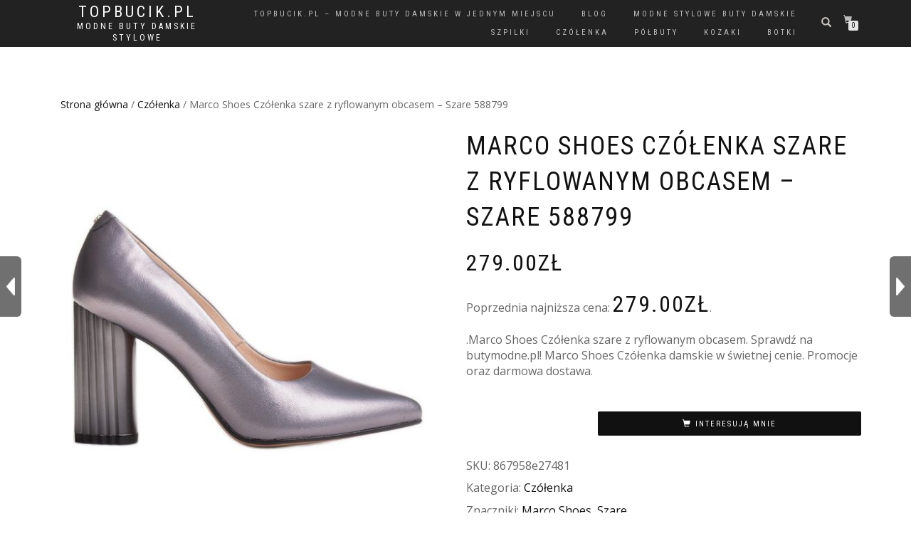

--- FILE ---
content_type: text/html; charset=UTF-8
request_url: https://topbucik.pl/buty/marco-shoes-czolenka-szare-z-ryflowanym-obcasem-szare-588799/
body_size: 12875
content:
<!DOCTYPE html>
<html lang="pl-PL" itemscope="itemscope" itemtype="http://schema.org/WebPage">
<head>
<meta charset="UTF-8">
<meta name="viewport" content="width=device-width, initial-scale=1, maximum-scale=1">
<link rel="profile" href="https://gmpg.org/xfn/11">
<link rel="pingback" href="https://topbucik.pl/xmlrpc.php">

<meta name='robots' content='index, follow, max-image-preview:large, max-snippet:-1, max-video-preview:-1' />
	<style>img:is([sizes="auto" i], [sizes^="auto," i]) { contain-intrinsic-size: 3000px 1500px }</style>
	
	<!-- This site is optimized with the Yoast SEO plugin v26.1.1 - https://yoast.com/wordpress/plugins/seo/ -->
	<title>Marco Shoes Czółenka szare z ryflowanym obcasem</title>
	<meta name="description" content="Modne czółenka Marco Shoes. .Marco Shoes Czółenka szare z ryflowanym obcasem. Sprawdź na butymodne.pl! Marco Shoes Czółenka damskie w świetnej cenie. Promocje oraz darmowa dostawa." />
	<link rel="canonical" href="https://topbucik.pl/buty/marco-shoes-czolenka-szare-z-ryflowanym-obcasem-szare-588799/" />
	<meta property="og:locale" content="pl_PL" />
	<meta property="og:type" content="article" />
	<meta property="og:title" content="Marco Shoes Czółenka szare z ryflowanym obcasem" />
	<meta property="og:description" content="Modne czółenka Marco Shoes. .Marco Shoes Czółenka szare z ryflowanym obcasem. Sprawdź na butymodne.pl! Marco Shoes Czółenka damskie w świetnej cenie. Promocje oraz darmowa dostawa." />
	<meta property="og:url" content="https://topbucik.pl/buty/marco-shoes-czolenka-szare-z-ryflowanym-obcasem-szare-588799/" />
	<meta property="og:site_name" content="TopBucik.pl" />
	<meta property="article:modified_time" content="2022-03-16T07:15:06+00:00" />
	<meta property="og:image" content="https://topbucik.pl/wp-content/uploads/2022/03/Marco-Shoes-Czolenka-szare-z-ryflowanym-obcasem-2.jpeg" />
	<meta property="og:image:width" content="1169" />
	<meta property="og:image:height" content="1169" />
	<meta property="og:image:type" content="image/jpeg" />
	<meta name="twitter:card" content="summary_large_image" />
	<meta name="twitter:label1" content="Szacowany czas czytania" />
	<meta name="twitter:data1" content="1 minuta" />
	<script type="application/ld+json" class="yoast-schema-graph">{"@context":"https://schema.org","@graph":[{"@type":"WebPage","@id":"https://topbucik.pl/buty/marco-shoes-czolenka-szare-z-ryflowanym-obcasem-szare-588799/","url":"https://topbucik.pl/buty/marco-shoes-czolenka-szare-z-ryflowanym-obcasem-szare-588799/","name":"Marco Shoes Czółenka szare z ryflowanym obcasem","isPartOf":{"@id":"https://topbucik.pl/#website"},"primaryImageOfPage":{"@id":"https://topbucik.pl/buty/marco-shoes-czolenka-szare-z-ryflowanym-obcasem-szare-588799/#primaryimage"},"image":{"@id":"https://topbucik.pl/buty/marco-shoes-czolenka-szare-z-ryflowanym-obcasem-szare-588799/#primaryimage"},"thumbnailUrl":"https://topbucik.pl/wp-content/uploads/2022/03/Marco-Shoes-Czolenka-szare-z-ryflowanym-obcasem-2.jpeg","datePublished":"2022-03-16T07:15:00+00:00","dateModified":"2022-03-16T07:15:06+00:00","description":"Modne czółenka Marco Shoes. .Marco Shoes Czółenka szare z ryflowanym obcasem. Sprawdź na butymodne.pl! Marco Shoes Czółenka damskie w świetnej cenie. Promocje oraz darmowa dostawa.","breadcrumb":{"@id":"https://topbucik.pl/buty/marco-shoes-czolenka-szare-z-ryflowanym-obcasem-szare-588799/#breadcrumb"},"inLanguage":"pl-PL","potentialAction":[{"@type":"ReadAction","target":["https://topbucik.pl/buty/marco-shoes-czolenka-szare-z-ryflowanym-obcasem-szare-588799/"]}]},{"@type":"ImageObject","inLanguage":"pl-PL","@id":"https://topbucik.pl/buty/marco-shoes-czolenka-szare-z-ryflowanym-obcasem-szare-588799/#primaryimage","url":"https://topbucik.pl/wp-content/uploads/2022/03/Marco-Shoes-Czolenka-szare-z-ryflowanym-obcasem-2.jpeg","contentUrl":"https://topbucik.pl/wp-content/uploads/2022/03/Marco-Shoes-Czolenka-szare-z-ryflowanym-obcasem-2.jpeg","width":1169,"height":1169,"caption":"Marco Shoes Czółenka szare z ryflowanym obcasem kolor Szare."},{"@type":"BreadcrumbList","@id":"https://topbucik.pl/buty/marco-shoes-czolenka-szare-z-ryflowanym-obcasem-szare-588799/#breadcrumb","itemListElement":[{"@type":"ListItem","position":1,"name":"Strona główna","item":"https://topbucik.pl/"},{"@type":"ListItem","position":2,"name":"TopBucik.pl &#8211; modne buty damskie w jednym miejscu","item":"https://topbucik.pl/sklep/"},{"@type":"ListItem","position":3,"name":"Marco Shoes Czółenka szare z ryflowanym obcasem &#8211; Szare 588799"}]},{"@type":"WebSite","@id":"https://topbucik.pl/#website","url":"https://topbucik.pl/","name":"TopBucik.pl","description":"modne buty damskie stylowe","potentialAction":[{"@type":"SearchAction","target":{"@type":"EntryPoint","urlTemplate":"https://topbucik.pl/?s={search_term_string}"},"query-input":{"@type":"PropertyValueSpecification","valueRequired":true,"valueName":"search_term_string"}}],"inLanguage":"pl-PL"}]}</script>
	<!-- / Yoast SEO plugin. -->


<link rel="alternate" type="application/rss+xml" title="TopBucik.pl &raquo; Kanał z wpisami" href="https://topbucik.pl/feed/" />
<link rel="alternate" type="application/rss+xml" title="TopBucik.pl &raquo; Kanał z komentarzami" href="https://topbucik.pl/comments/feed/" />
<link rel="alternate" type="application/rss+xml" title="TopBucik.pl &raquo; Marco Shoes Czółenka szare z ryflowanym obcasem &#8211; Szare 588799 Kanał z komentarzami" href="https://topbucik.pl/buty/marco-shoes-czolenka-szare-z-ryflowanym-obcasem-szare-588799/feed/" />
<script type="text/javascript">
/* <![CDATA[ */
window._wpemojiSettings = {"baseUrl":"https:\/\/s.w.org\/images\/core\/emoji\/16.0.1\/72x72\/","ext":".png","svgUrl":"https:\/\/s.w.org\/images\/core\/emoji\/16.0.1\/svg\/","svgExt":".svg","source":{"concatemoji":"https:\/\/topbucik.pl\/wp-includes\/js\/wp-emoji-release.min.js?ver=6.8.3"}};
/*! This file is auto-generated */
!function(s,n){var o,i,e;function c(e){try{var t={supportTests:e,timestamp:(new Date).valueOf()};sessionStorage.setItem(o,JSON.stringify(t))}catch(e){}}function p(e,t,n){e.clearRect(0,0,e.canvas.width,e.canvas.height),e.fillText(t,0,0);var t=new Uint32Array(e.getImageData(0,0,e.canvas.width,e.canvas.height).data),a=(e.clearRect(0,0,e.canvas.width,e.canvas.height),e.fillText(n,0,0),new Uint32Array(e.getImageData(0,0,e.canvas.width,e.canvas.height).data));return t.every(function(e,t){return e===a[t]})}function u(e,t){e.clearRect(0,0,e.canvas.width,e.canvas.height),e.fillText(t,0,0);for(var n=e.getImageData(16,16,1,1),a=0;a<n.data.length;a++)if(0!==n.data[a])return!1;return!0}function f(e,t,n,a){switch(t){case"flag":return n(e,"\ud83c\udff3\ufe0f\u200d\u26a7\ufe0f","\ud83c\udff3\ufe0f\u200b\u26a7\ufe0f")?!1:!n(e,"\ud83c\udde8\ud83c\uddf6","\ud83c\udde8\u200b\ud83c\uddf6")&&!n(e,"\ud83c\udff4\udb40\udc67\udb40\udc62\udb40\udc65\udb40\udc6e\udb40\udc67\udb40\udc7f","\ud83c\udff4\u200b\udb40\udc67\u200b\udb40\udc62\u200b\udb40\udc65\u200b\udb40\udc6e\u200b\udb40\udc67\u200b\udb40\udc7f");case"emoji":return!a(e,"\ud83e\udedf")}return!1}function g(e,t,n,a){var r="undefined"!=typeof WorkerGlobalScope&&self instanceof WorkerGlobalScope?new OffscreenCanvas(300,150):s.createElement("canvas"),o=r.getContext("2d",{willReadFrequently:!0}),i=(o.textBaseline="top",o.font="600 32px Arial",{});return e.forEach(function(e){i[e]=t(o,e,n,a)}),i}function t(e){var t=s.createElement("script");t.src=e,t.defer=!0,s.head.appendChild(t)}"undefined"!=typeof Promise&&(o="wpEmojiSettingsSupports",i=["flag","emoji"],n.supports={everything:!0,everythingExceptFlag:!0},e=new Promise(function(e){s.addEventListener("DOMContentLoaded",e,{once:!0})}),new Promise(function(t){var n=function(){try{var e=JSON.parse(sessionStorage.getItem(o));if("object"==typeof e&&"number"==typeof e.timestamp&&(new Date).valueOf()<e.timestamp+604800&&"object"==typeof e.supportTests)return e.supportTests}catch(e){}return null}();if(!n){if("undefined"!=typeof Worker&&"undefined"!=typeof OffscreenCanvas&&"undefined"!=typeof URL&&URL.createObjectURL&&"undefined"!=typeof Blob)try{var e="postMessage("+g.toString()+"("+[JSON.stringify(i),f.toString(),p.toString(),u.toString()].join(",")+"));",a=new Blob([e],{type:"text/javascript"}),r=new Worker(URL.createObjectURL(a),{name:"wpTestEmojiSupports"});return void(r.onmessage=function(e){c(n=e.data),r.terminate(),t(n)})}catch(e){}c(n=g(i,f,p,u))}t(n)}).then(function(e){for(var t in e)n.supports[t]=e[t],n.supports.everything=n.supports.everything&&n.supports[t],"flag"!==t&&(n.supports.everythingExceptFlag=n.supports.everythingExceptFlag&&n.supports[t]);n.supports.everythingExceptFlag=n.supports.everythingExceptFlag&&!n.supports.flag,n.DOMReady=!1,n.readyCallback=function(){n.DOMReady=!0}}).then(function(){return e}).then(function(){var e;n.supports.everything||(n.readyCallback(),(e=n.source||{}).concatemoji?t(e.concatemoji):e.wpemoji&&e.twemoji&&(t(e.twemoji),t(e.wpemoji)))}))}((window,document),window._wpemojiSettings);
/* ]]> */
</script>
<style id='wp-emoji-styles-inline-css' type='text/css'>

	img.wp-smiley, img.emoji {
		display: inline !important;
		border: none !important;
		box-shadow: none !important;
		height: 1em !important;
		width: 1em !important;
		margin: 0 0.07em !important;
		vertical-align: -0.1em !important;
		background: none !important;
		padding: 0 !important;
	}
</style>
<link rel='stylesheet' id='wp-block-library-css' href='https://topbucik.pl/wp-includes/css/dist/block-library/style.min.css?ver=6.8.3' type='text/css' media='all' />
<style id='classic-theme-styles-inline-css' type='text/css'>
/*! This file is auto-generated */
.wp-block-button__link{color:#fff;background-color:#32373c;border-radius:9999px;box-shadow:none;text-decoration:none;padding:calc(.667em + 2px) calc(1.333em + 2px);font-size:1.125em}.wp-block-file__button{background:#32373c;color:#fff;text-decoration:none}
</style>
<style id='global-styles-inline-css' type='text/css'>
:root{--wp--preset--aspect-ratio--square: 1;--wp--preset--aspect-ratio--4-3: 4/3;--wp--preset--aspect-ratio--3-4: 3/4;--wp--preset--aspect-ratio--3-2: 3/2;--wp--preset--aspect-ratio--2-3: 2/3;--wp--preset--aspect-ratio--16-9: 16/9;--wp--preset--aspect-ratio--9-16: 9/16;--wp--preset--color--black: #000000;--wp--preset--color--cyan-bluish-gray: #abb8c3;--wp--preset--color--white: #ffffff;--wp--preset--color--pale-pink: #f78da7;--wp--preset--color--vivid-red: #cf2e2e;--wp--preset--color--luminous-vivid-orange: #ff6900;--wp--preset--color--luminous-vivid-amber: #fcb900;--wp--preset--color--light-green-cyan: #7bdcb5;--wp--preset--color--vivid-green-cyan: #00d084;--wp--preset--color--pale-cyan-blue: #8ed1fc;--wp--preset--color--vivid-cyan-blue: #0693e3;--wp--preset--color--vivid-purple: #9b51e0;--wp--preset--gradient--vivid-cyan-blue-to-vivid-purple: linear-gradient(135deg,rgba(6,147,227,1) 0%,rgb(155,81,224) 100%);--wp--preset--gradient--light-green-cyan-to-vivid-green-cyan: linear-gradient(135deg,rgb(122,220,180) 0%,rgb(0,208,130) 100%);--wp--preset--gradient--luminous-vivid-amber-to-luminous-vivid-orange: linear-gradient(135deg,rgba(252,185,0,1) 0%,rgba(255,105,0,1) 100%);--wp--preset--gradient--luminous-vivid-orange-to-vivid-red: linear-gradient(135deg,rgba(255,105,0,1) 0%,rgb(207,46,46) 100%);--wp--preset--gradient--very-light-gray-to-cyan-bluish-gray: linear-gradient(135deg,rgb(238,238,238) 0%,rgb(169,184,195) 100%);--wp--preset--gradient--cool-to-warm-spectrum: linear-gradient(135deg,rgb(74,234,220) 0%,rgb(151,120,209) 20%,rgb(207,42,186) 40%,rgb(238,44,130) 60%,rgb(251,105,98) 80%,rgb(254,248,76) 100%);--wp--preset--gradient--blush-light-purple: linear-gradient(135deg,rgb(255,206,236) 0%,rgb(152,150,240) 100%);--wp--preset--gradient--blush-bordeaux: linear-gradient(135deg,rgb(254,205,165) 0%,rgb(254,45,45) 50%,rgb(107,0,62) 100%);--wp--preset--gradient--luminous-dusk: linear-gradient(135deg,rgb(255,203,112) 0%,rgb(199,81,192) 50%,rgb(65,88,208) 100%);--wp--preset--gradient--pale-ocean: linear-gradient(135deg,rgb(255,245,203) 0%,rgb(182,227,212) 50%,rgb(51,167,181) 100%);--wp--preset--gradient--electric-grass: linear-gradient(135deg,rgb(202,248,128) 0%,rgb(113,206,126) 100%);--wp--preset--gradient--midnight: linear-gradient(135deg,rgb(2,3,129) 0%,rgb(40,116,252) 100%);--wp--preset--font-size--small: 13px;--wp--preset--font-size--medium: 20px;--wp--preset--font-size--large: 36px;--wp--preset--font-size--x-large: 42px;--wp--preset--spacing--20: 0.44rem;--wp--preset--spacing--30: 0.67rem;--wp--preset--spacing--40: 1rem;--wp--preset--spacing--50: 1.5rem;--wp--preset--spacing--60: 2.25rem;--wp--preset--spacing--70: 3.38rem;--wp--preset--spacing--80: 5.06rem;--wp--preset--shadow--natural: 6px 6px 9px rgba(0, 0, 0, 0.2);--wp--preset--shadow--deep: 12px 12px 50px rgba(0, 0, 0, 0.4);--wp--preset--shadow--sharp: 6px 6px 0px rgba(0, 0, 0, 0.2);--wp--preset--shadow--outlined: 6px 6px 0px -3px rgba(255, 255, 255, 1), 6px 6px rgba(0, 0, 0, 1);--wp--preset--shadow--crisp: 6px 6px 0px rgba(0, 0, 0, 1);}:where(.is-layout-flex){gap: 0.5em;}:where(.is-layout-grid){gap: 0.5em;}body .is-layout-flex{display: flex;}.is-layout-flex{flex-wrap: wrap;align-items: center;}.is-layout-flex > :is(*, div){margin: 0;}body .is-layout-grid{display: grid;}.is-layout-grid > :is(*, div){margin: 0;}:where(.wp-block-columns.is-layout-flex){gap: 2em;}:where(.wp-block-columns.is-layout-grid){gap: 2em;}:where(.wp-block-post-template.is-layout-flex){gap: 1.25em;}:where(.wp-block-post-template.is-layout-grid){gap: 1.25em;}.has-black-color{color: var(--wp--preset--color--black) !important;}.has-cyan-bluish-gray-color{color: var(--wp--preset--color--cyan-bluish-gray) !important;}.has-white-color{color: var(--wp--preset--color--white) !important;}.has-pale-pink-color{color: var(--wp--preset--color--pale-pink) !important;}.has-vivid-red-color{color: var(--wp--preset--color--vivid-red) !important;}.has-luminous-vivid-orange-color{color: var(--wp--preset--color--luminous-vivid-orange) !important;}.has-luminous-vivid-amber-color{color: var(--wp--preset--color--luminous-vivid-amber) !important;}.has-light-green-cyan-color{color: var(--wp--preset--color--light-green-cyan) !important;}.has-vivid-green-cyan-color{color: var(--wp--preset--color--vivid-green-cyan) !important;}.has-pale-cyan-blue-color{color: var(--wp--preset--color--pale-cyan-blue) !important;}.has-vivid-cyan-blue-color{color: var(--wp--preset--color--vivid-cyan-blue) !important;}.has-vivid-purple-color{color: var(--wp--preset--color--vivid-purple) !important;}.has-black-background-color{background-color: var(--wp--preset--color--black) !important;}.has-cyan-bluish-gray-background-color{background-color: var(--wp--preset--color--cyan-bluish-gray) !important;}.has-white-background-color{background-color: var(--wp--preset--color--white) !important;}.has-pale-pink-background-color{background-color: var(--wp--preset--color--pale-pink) !important;}.has-vivid-red-background-color{background-color: var(--wp--preset--color--vivid-red) !important;}.has-luminous-vivid-orange-background-color{background-color: var(--wp--preset--color--luminous-vivid-orange) !important;}.has-luminous-vivid-amber-background-color{background-color: var(--wp--preset--color--luminous-vivid-amber) !important;}.has-light-green-cyan-background-color{background-color: var(--wp--preset--color--light-green-cyan) !important;}.has-vivid-green-cyan-background-color{background-color: var(--wp--preset--color--vivid-green-cyan) !important;}.has-pale-cyan-blue-background-color{background-color: var(--wp--preset--color--pale-cyan-blue) !important;}.has-vivid-cyan-blue-background-color{background-color: var(--wp--preset--color--vivid-cyan-blue) !important;}.has-vivid-purple-background-color{background-color: var(--wp--preset--color--vivid-purple) !important;}.has-black-border-color{border-color: var(--wp--preset--color--black) !important;}.has-cyan-bluish-gray-border-color{border-color: var(--wp--preset--color--cyan-bluish-gray) !important;}.has-white-border-color{border-color: var(--wp--preset--color--white) !important;}.has-pale-pink-border-color{border-color: var(--wp--preset--color--pale-pink) !important;}.has-vivid-red-border-color{border-color: var(--wp--preset--color--vivid-red) !important;}.has-luminous-vivid-orange-border-color{border-color: var(--wp--preset--color--luminous-vivid-orange) !important;}.has-luminous-vivid-amber-border-color{border-color: var(--wp--preset--color--luminous-vivid-amber) !important;}.has-light-green-cyan-border-color{border-color: var(--wp--preset--color--light-green-cyan) !important;}.has-vivid-green-cyan-border-color{border-color: var(--wp--preset--color--vivid-green-cyan) !important;}.has-pale-cyan-blue-border-color{border-color: var(--wp--preset--color--pale-cyan-blue) !important;}.has-vivid-cyan-blue-border-color{border-color: var(--wp--preset--color--vivid-cyan-blue) !important;}.has-vivid-purple-border-color{border-color: var(--wp--preset--color--vivid-purple) !important;}.has-vivid-cyan-blue-to-vivid-purple-gradient-background{background: var(--wp--preset--gradient--vivid-cyan-blue-to-vivid-purple) !important;}.has-light-green-cyan-to-vivid-green-cyan-gradient-background{background: var(--wp--preset--gradient--light-green-cyan-to-vivid-green-cyan) !important;}.has-luminous-vivid-amber-to-luminous-vivid-orange-gradient-background{background: var(--wp--preset--gradient--luminous-vivid-amber-to-luminous-vivid-orange) !important;}.has-luminous-vivid-orange-to-vivid-red-gradient-background{background: var(--wp--preset--gradient--luminous-vivid-orange-to-vivid-red) !important;}.has-very-light-gray-to-cyan-bluish-gray-gradient-background{background: var(--wp--preset--gradient--very-light-gray-to-cyan-bluish-gray) !important;}.has-cool-to-warm-spectrum-gradient-background{background: var(--wp--preset--gradient--cool-to-warm-spectrum) !important;}.has-blush-light-purple-gradient-background{background: var(--wp--preset--gradient--blush-light-purple) !important;}.has-blush-bordeaux-gradient-background{background: var(--wp--preset--gradient--blush-bordeaux) !important;}.has-luminous-dusk-gradient-background{background: var(--wp--preset--gradient--luminous-dusk) !important;}.has-pale-ocean-gradient-background{background: var(--wp--preset--gradient--pale-ocean) !important;}.has-electric-grass-gradient-background{background: var(--wp--preset--gradient--electric-grass) !important;}.has-midnight-gradient-background{background: var(--wp--preset--gradient--midnight) !important;}.has-small-font-size{font-size: var(--wp--preset--font-size--small) !important;}.has-medium-font-size{font-size: var(--wp--preset--font-size--medium) !important;}.has-large-font-size{font-size: var(--wp--preset--font-size--large) !important;}.has-x-large-font-size{font-size: var(--wp--preset--font-size--x-large) !important;}
:where(.wp-block-post-template.is-layout-flex){gap: 1.25em;}:where(.wp-block-post-template.is-layout-grid){gap: 1.25em;}
:where(.wp-block-columns.is-layout-flex){gap: 2em;}:where(.wp-block-columns.is-layout-grid){gap: 2em;}
:root :where(.wp-block-pullquote){font-size: 1.5em;line-height: 1.6;}
</style>
<style id='woocommerce-inline-inline-css' type='text/css'>
.woocommerce form .form-row .required { visibility: visible; }
</style>
<link rel='stylesheet' id='insert_nexprev_cat_names-css' href='https://topbucik.pl/wp-content/plugins/wp-nextprev-product-navigator/css/style.css?ver=6.8.3' type='text/css' media='all' />
<link rel='stylesheet' id='brands-styles-css' href='https://topbucik.pl/wp-content/plugins/woocommerce/assets/css/brands.css?ver=10.2.2' type='text/css' media='all' />
<link rel='stylesheet' id='bootstrap-css' href='https://topbucik.pl/wp-content/themes/shop-isle/assets/bootstrap/css/bootstrap.min.css?ver=20120206' type='text/css' media='all' />
<link rel='stylesheet' id='magnific-popup-css' href='https://topbucik.pl/wp-content/themes/shop-isle/assets/css/magnific-popup.css?ver=20120206' type='text/css' media='all' />
<link rel='stylesheet' id='flexslider-css' href='https://topbucik.pl/wp-content/themes/shop-isle/assets/css/flexslider.css?ver=20120206' type='text/css' media='all' />
<link rel='stylesheet' id='owl-carousel-css' href='https://topbucik.pl/wp-content/themes/shop-isle/assets/css/owl.carousel.css?ver=20120206' type='text/css' media='all' />
<link rel='stylesheet' id='shop-isle-animate-css' href='https://topbucik.pl/wp-content/themes/shop-isle/assets/css/animate.css?ver=20120206' type='text/css' media='all' />
<link rel='stylesheet' id='shop-isle-main-style-css' href='https://topbucik.pl/wp-content/themes/shop-isle/assets/css/style.css?ver=20120206' type='text/css' media='all' />
<link rel='stylesheet' id='shop-isle-style-css' href='https://topbucik.pl/wp-content/themes/shop-isle/style.css?ver=1.1.6.15' type='text/css' media='all' />
<link rel='stylesheet' id='shop-isle-woocommerce-brands-style-css' href='https://topbucik.pl/wp-content/themes/shop-isle/inc/woocommerce/css/brands.css?ver=6.8.3' type='text/css' media='all' />
<link rel='stylesheet' id='shop-isle-woocommerce-style1-css' href='https://topbucik.pl/wp-content/themes/shop-isle/inc/woocommerce/css/woocommerce.css?ver=v3' type='text/css' media='all' />
<script type="text/javascript" src="https://topbucik.pl/wp-includes/js/jquery/jquery.min.js?ver=3.7.1" id="jquery-core-js"></script>
<script type="text/javascript" src="https://topbucik.pl/wp-includes/js/jquery/jquery-migrate.min.js?ver=3.4.1" id="jquery-migrate-js"></script>
<script type="text/javascript" src="https://topbucik.pl/wp-content/plugins/woocommerce/assets/js/jquery-blockui/jquery.blockUI.min.js?ver=2.7.0-wc.10.2.2" id="jquery-blockui-js" defer="defer" data-wp-strategy="defer"></script>
<script type="text/javascript" id="wc-add-to-cart-js-extra">
/* <![CDATA[ */
var wc_add_to_cart_params = {"ajax_url":"\/wp-admin\/admin-ajax.php","wc_ajax_url":"\/?wc-ajax=%%endpoint%%","i18n_view_cart":"Zobacz koszyk","cart_url":"https:\/\/topbucik.pl\/koszyk\/","is_cart":"","cart_redirect_after_add":"no"};
/* ]]> */
</script>
<script type="text/javascript" src="https://topbucik.pl/wp-content/plugins/woocommerce/assets/js/frontend/add-to-cart.min.js?ver=10.2.2" id="wc-add-to-cart-js" defer="defer" data-wp-strategy="defer"></script>
<script type="text/javascript" id="wc-single-product-js-extra">
/* <![CDATA[ */
var wc_single_product_params = {"i18n_required_rating_text":"Prosz\u0119 wybra\u0107 ocen\u0119","i18n_rating_options":["1 z 5 gwiazdek","2 z 5 gwiazdek","3 z 5 gwiazdek","4 z 5 gwiazdek","5 z 5 gwiazdek"],"i18n_product_gallery_trigger_text":"Wy\u015bwietl pe\u0142noekranow\u0105 galeri\u0119 obrazk\u00f3w","review_rating_required":"yes","flexslider":{"rtl":false,"animation":"slide","smoothHeight":true,"directionNav":false,"controlNav":"thumbnails","slideshow":false,"animationSpeed":500,"animationLoop":false,"allowOneSlide":false},"zoom_enabled":"","zoom_options":[],"photoswipe_enabled":"","photoswipe_options":{"shareEl":false,"closeOnScroll":false,"history":false,"hideAnimationDuration":0,"showAnimationDuration":0},"flexslider_enabled":""};
/* ]]> */
</script>
<script type="text/javascript" src="https://topbucik.pl/wp-content/plugins/woocommerce/assets/js/frontend/single-product.min.js?ver=10.2.2" id="wc-single-product-js" defer="defer" data-wp-strategy="defer"></script>
<script type="text/javascript" src="https://topbucik.pl/wp-content/plugins/woocommerce/assets/js/js-cookie/js.cookie.min.js?ver=2.1.4-wc.10.2.2" id="js-cookie-js" defer="defer" data-wp-strategy="defer"></script>
<script type="text/javascript" id="woocommerce-js-extra">
/* <![CDATA[ */
var woocommerce_params = {"ajax_url":"\/wp-admin\/admin-ajax.php","wc_ajax_url":"\/?wc-ajax=%%endpoint%%","i18n_password_show":"Poka\u017c has\u0142o","i18n_password_hide":"Ukryj has\u0142o"};
/* ]]> */
</script>
<script type="text/javascript" src="https://topbucik.pl/wp-content/plugins/woocommerce/assets/js/frontend/woocommerce.min.js?ver=10.2.2" id="woocommerce-js" defer="defer" data-wp-strategy="defer"></script>
<link rel="https://api.w.org/" href="https://topbucik.pl/wp-json/" /><link rel="alternate" title="JSON" type="application/json" href="https://topbucik.pl/wp-json/wp/v2/product/124538" /><link rel="EditURI" type="application/rsd+xml" title="RSD" href="https://topbucik.pl/xmlrpc.php?rsd" />
<meta name="generator" content="WordPress 6.8.3" />
<meta name="generator" content="WooCommerce 10.2.2" />
<link rel='shortlink' href='https://topbucik.pl/?p=124538' />
<link rel="alternate" title="oEmbed (JSON)" type="application/json+oembed" href="https://topbucik.pl/wp-json/oembed/1.0/embed?url=https%3A%2F%2Ftopbucik.pl%2Fbuty%2Fmarco-shoes-czolenka-szare-z-ryflowanym-obcasem-szare-588799%2F" />
<link rel="alternate" title="oEmbed (XML)" type="text/xml+oembed" href="https://topbucik.pl/wp-json/oembed/1.0/embed?url=https%3A%2F%2Ftopbucik.pl%2Fbuty%2Fmarco-shoes-czolenka-szare-z-ryflowanym-obcasem-szare-588799%2F&#038;format=xml" />
	<noscript><style>.woocommerce-product-gallery{ opacity: 1 !important; }</style></noscript>
	<!-- Global site tag (gtag.js) - Google Analytics -->
<script async src="https://www.googletagmanager.com/gtag/js?id=G-20QYHMX43D"></script>
<script>
  window.dataLayer = window.dataLayer || [];
  function gtag(){dataLayer.push(arguments);}
  gtag('js', new Date());

  gtag('config', 'G-20QYHMX43D');
</script>

<script async src="https://pagead2.googlesyndication.com/pagead/js/adsbygoogle.js?client=ca-pub-0604392671609807"
     crossorigin="anonymous"></script>

</head>

<body class="wp-singular product-template-default single single-product postid-124538 wp-theme-shop-isle theme-shop-isle woocommerce woocommerce-page woocommerce-no-js woocommerce-active">

	
	<!-- Preloader -->
		
			<!-- Navigation start -->
		<nav class="navbar navbar-custom navbar-transparent navbar-fixed-top" role="navigation">

			<div class="container">
				<div class="header-container">

					<div class="navbar-header">

						<div class="shop_isle_header_title">

							<div class="shop-isle-header-title-inner">

														<div class="header-title-wrap">
								<h1 class="site-title"><a href="https://topbucik.pl/" rel="home">TopBucik.pl</a></h1>
							</div>

							<h2 class="site-description"><a href="https://topbucik.pl/" title="TopBucik.pl" rel="home">modne buty damskie stylowe</a></h2>
							</div><!-- .shop-isle-header-title-inner -->

						</div><!-- .shop_isle_header_title -->

						<div type="button" class="navbar-toggle" data-toggle="collapse" data-target="#custom-collapse">
							<span class="sr-only">Włącz nawigację</span>
							<span class="icon-bar"></span>
							<span class="icon-bar"></span>
							<span class="icon-bar"></span>
						</div>
					</div>

					<div class="header-menu-wrap">
						<div class="collapse navbar-collapse" id="custom-collapse">

							<ul id="menu-menu-1" class="nav navbar-nav navbar-right"><li id="menu-item-12542" class="menu-item menu-item-type-post_type menu-item-object-page current_page_parent menu-item-12542"><a href="https://topbucik.pl/sklep/">TopBucik.pl – modne buty damskie w jednym miejscu</a></li>
<li id="menu-item-12544" class="menu-item menu-item-type-taxonomy menu-item-object-category menu-item-12544"><a href="https://topbucik.pl/category/blog/">blog</a></li>
<li id="menu-item-12541" class="menu-item menu-item-type-post_type menu-item-object-page menu-item-home menu-item-12541"><a href="https://topbucik.pl/">Modne Stylowe Buty Damskie</a></li>
<li id="menu-item-31526" class="menu-item menu-item-type-custom menu-item-object-custom menu-item-31526"><a href="https://topbucik.pl/kategoria/szpilki/">szpilki</a></li>
<li id="menu-item-31523" class="menu-item menu-item-type-custom menu-item-object-custom menu-item-31523"><a href="https://topbucik.pl/kategoria/czolenka/">czółenka</a></li>
<li id="menu-item-31525" class="menu-item menu-item-type-custom menu-item-object-custom menu-item-31525"><a href="https://topbucik.pl/kategoria/polbuty/">półbuty</a></li>
<li id="menu-item-31524" class="menu-item menu-item-type-custom menu-item-object-custom menu-item-31524"><a href="https://topbucik.pl/kategoria/kozaki/">kozaki</a></li>
<li id="menu-item-58508" class="menu-item menu-item-type-custom menu-item-object-custom menu-item-58508"><a href="https://topbucik.pl/kategoria/botki/">botki</a></li>
</ul>
						</div>
					</div>

											<div class="navbar-cart">

							<div class="header-search">
								<div class="glyphicon glyphicon-search header-search-button"></div>
								<div class="header-search-input">
									<form role="search" method="get" class="woocommerce-product-search" action="https://topbucik.pl/">
										<input type="search" class="search-field" placeholder="Szukaj Produktów&hellip;" value="" name="s" title="Szukaj:" />
										<input type="submit" value="Szukaj" />
										<input type="hidden" name="post_type" value="product" />
									</form>
								</div>
							</div>

															<div class="navbar-cart-inner">
									<a href="https://topbucik.pl/koszyk/" title="Zobacz swój koszyk" class="cart-contents">
										<span class="icon-basket"></span>
										<span class="cart-item-number">0</span>
									</a>
								</div>
							
						</div>
						
				</div>
			</div>

		</nav>
		<!-- Navigation end -->
		
	
			<div class="main">
	    	
					
			<div class="woocommerce-notices-wrapper"></div><section class="module module-super-small">
			<div class="container product-main-content"><nav class="woocommerce-breadcrumb" aria-label="Breadcrumb"><a href="https://topbucik.pl">Strona główna</a>&nbsp;&#47;&nbsp;<a href="https://topbucik.pl/kategoria/czolenka/">Czółenka</a>&nbsp;&#47;&nbsp;Marco Shoes Czółenka szare z ryflowanym obcasem &#8211; Szare 588799</nav><div id="product-124538" class="product type-product post-124538 status-publish first instock product_cat-czolenka product_tag-marco-shoes product_tag-szare has-post-thumbnail product-type-external">

	<div class="woocommerce-product-gallery woocommerce-product-gallery--with-images woocommerce-product-gallery--columns-6 images" data-columns="6" style="opacity: 0; transition: opacity .25s ease-in-out;">
	<div class="woocommerce-product-gallery__wrapper">
		<div data-thumb="https://topbucik.pl/wp-content/uploads/2022/03/Marco-Shoes-Czolenka-szare-z-ryflowanym-obcasem-2-100x100.jpeg" data-thumb-alt="Marco Shoes Czółenka szare z ryflowanym obcasem kolor Szare." data-thumb-srcset="https://topbucik.pl/wp-content/uploads/2022/03/Marco-Shoes-Czolenka-szare-z-ryflowanym-obcasem-2-100x100.jpeg 100w, https://topbucik.pl/wp-content/uploads/2022/03/Marco-Shoes-Czolenka-szare-z-ryflowanym-obcasem-2-300x300.jpeg 300w, https://topbucik.pl/wp-content/uploads/2022/03/Marco-Shoes-Czolenka-szare-z-ryflowanym-obcasem-2-1024x1024.jpeg 1024w, https://topbucik.pl/wp-content/uploads/2022/03/Marco-Shoes-Czolenka-szare-z-ryflowanym-obcasem-2-150x150.jpeg 150w, https://topbucik.pl/wp-content/uploads/2022/03/Marco-Shoes-Czolenka-szare-z-ryflowanym-obcasem-2-768x768.jpeg 768w, https://topbucik.pl/wp-content/uploads/2022/03/Marco-Shoes-Czolenka-szare-z-ryflowanym-obcasem-2-568x568.jpeg 568w, https://topbucik.pl/wp-content/uploads/2022/03/Marco-Shoes-Czolenka-szare-z-ryflowanym-obcasem-2.jpeg 1169w"  data-thumb-sizes="(max-width: 100px) 100vw, 100px" class="woocommerce-product-gallery__image"><a href="https://topbucik.pl/wp-content/uploads/2022/03/Marco-Shoes-Czolenka-szare-z-ryflowanym-obcasem-2.jpeg"><img width="568" height="568" src="https://topbucik.pl/wp-content/uploads/2022/03/Marco-Shoes-Czolenka-szare-z-ryflowanym-obcasem-2-568x568.jpeg" class="wp-post-image" alt="Marco Shoes Czółenka szare z ryflowanym obcasem kolor Szare." data-caption="" data-src="https://topbucik.pl/wp-content/uploads/2022/03/Marco-Shoes-Czolenka-szare-z-ryflowanym-obcasem-2.jpeg" data-large_image="https://topbucik.pl/wp-content/uploads/2022/03/Marco-Shoes-Czolenka-szare-z-ryflowanym-obcasem-2.jpeg" data-large_image_width="1169" data-large_image_height="1169" decoding="async" fetchpriority="high" srcset="https://topbucik.pl/wp-content/uploads/2022/03/Marco-Shoes-Czolenka-szare-z-ryflowanym-obcasem-2-568x568.jpeg 568w, https://topbucik.pl/wp-content/uploads/2022/03/Marco-Shoes-Czolenka-szare-z-ryflowanym-obcasem-2-300x300.jpeg 300w, https://topbucik.pl/wp-content/uploads/2022/03/Marco-Shoes-Czolenka-szare-z-ryflowanym-obcasem-2-1024x1024.jpeg 1024w, https://topbucik.pl/wp-content/uploads/2022/03/Marco-Shoes-Czolenka-szare-z-ryflowanym-obcasem-2-150x150.jpeg 150w, https://topbucik.pl/wp-content/uploads/2022/03/Marco-Shoes-Czolenka-szare-z-ryflowanym-obcasem-2-768x768.jpeg 768w, https://topbucik.pl/wp-content/uploads/2022/03/Marco-Shoes-Czolenka-szare-z-ryflowanym-obcasem-2-100x100.jpeg 100w, https://topbucik.pl/wp-content/uploads/2022/03/Marco-Shoes-Czolenka-szare-z-ryflowanym-obcasem-2.jpeg 1169w" sizes="(max-width: 568px) 100vw, 568px" /></a></div>	</div>
</div>

	<div class="summary entry-summary">
		<h1 class="product_title entry-title">Marco Shoes Czółenka szare z ryflowanym obcasem &#8211; Szare 588799</h1><p class="price"><span class="woocommerce-Price-amount amount"><bdi>279.00<span class="woocommerce-Price-currencySymbol">&#122;&#322;</span></bdi></span><p class="iworks-omnibus" data-iwo-version="3.0.4" data-iwo-price="279.0" data-iwo-timestamp="1769412248" data-iwo-qty="1" data-iwo-price_including_tax="279" data-iwo-product_id="124538">Poprzednia najniższa cena: <span class="woocommerce-Price-amount amount"><bdi>279.00<span class="woocommerce-Price-currencySymbol">&#122;&#322;</span></bdi></span>.</p></p>
<div class="woocommerce-product-details__short-description">
	<p>.Marco Shoes Czółenka szare z ryflowanym obcasem. Sprawdź na butymodne.pl! Marco Shoes Czółenka damskie w świetnej cenie. Promocje oraz darmowa dostawa.</p>
</div>

<form class="cart" action="https://converti.se/click/76e33899-4bf4a254-ad953809/?deep_link=https%3A%2F%2Fbutymodne.pl%2Fczolenka-szare-z-ryflowanym-obcasem-marco-shoes-i119780.html&#038;sid=czolenka&#038;tag6=product&#038;tag8=2b33bd9f20418865315f06b7ff0e0c16&#038;tag9=Marco+Shoes+Cz%C3%B3%C5%82enka+szare+z+ryflowanym+obcasem" method="get">
	
	<button type="submit" class="single_add_to_cart_button button alt">Interesują mnie</button>

	<input type="hidden" name="deep_link" value="https://butymodne.pl/czolenka-szare-z-ryflowanym-obcasem-marco-shoes-i119780.html" /><input type="hidden" name="sid" value="czolenka" /><input type="hidden" name="tag6" value="product" /><input type="hidden" name="tag8" value="2b33bd9f20418865315f06b7ff0e0c16" /><input type="hidden" name="tag9" value="Marco+Shoes+Czółenka+szare+z+ryflowanym+obcasem" />
	</form>

<div class="product_meta">

	
	
		<span class="sku_wrapper">SKU: <span class="sku">867958e27481</span></span>

	
	<span class="posted_in">Kategoria: <a href="https://topbucik.pl/kategoria/czolenka/" rel="tag">Czółenka</a></span>
	<span class="tagged_as">Znaczniki: <a href="https://topbucik.pl/tag-produktu/marco-shoes/" rel="tag">Marco Shoes</a>, <a href="https://topbucik.pl/tag-produktu/szare/" rel="tag">Szare</a></span>
	
</div>
	</div>

	
	<div class="woocommerce-tabs wc-tabs-wrapper">
		<ul class="tabs wc-tabs" role="tablist">
							<li role="presentation" class="description_tab" id="tab-title-description">
					<a href="#tab-description" role="tab" aria-controls="tab-description">
						Opis					</a>
				</li>
							<li role="presentation" class="additional_information_tab" id="tab-title-additional_information">
					<a href="#tab-additional_information" role="tab" aria-controls="tab-additional_information">
						Informacje dodatkowe					</a>
				</li>
					</ul>
					<div class="woocommerce-Tabs-panel woocommerce-Tabs-panel--description panel entry-content wc-tab" id="tab-description" role="tabpanel" aria-labelledby="tab-title-description">
				
	<h2>Opis</h2>

<div style="padding: 20px; border: 3px solid red; margin: 20px 0px; font-size: 20px; font-weight: bold;"><span style="color: red;">Skorzystaj <span style="color: #000000;">i</span> </span>kup buty dzisiaj online w wyjątkowej promocyjnej cenie</div>
<p>Eleganckie czółenka idealne na wiele okazji.<br />
Wyglądaj pięknie i atrakcyjnie. Te buty podkreślą Twoją sylwetkę.</p>
<h2>Modne czółenka</h2>
<p><span style="color: #fff; background-color: #000000; padding: 1px 7px;"><strong>Marco Shoes</strong></span><span style="margin-left: 5px; color: #fff; background-color: #000000; padding: 1px 7px;"><strong>Szare</strong></span><strong><span style="margin-left: 5px; color: #fff; background-color: red; padding: 1px 7px;"></span></strong><strong><span style="margin-left: 5px; color: red;">zniżka 0%</span></strong></p>
<p>Rozmiar: 38</p>
<p>Cena: 279.0 PLN</p>
<p><strong><span style="color: red;">AKTUALNA PROMOCYJNA</span> CENA: <span style="color: red;"></span></strong></p>
<p>Model dostępny jest w sklepie Butymodne.pl</p>
<p><span style="margin-left: 5px; color: #fff; background-color: #000000; padding: 1px 7px;">Sprawdź dostępność i rozmiary:</span></p>
<p style="text-align: center; padding-top: 15px;"><a style="font-size: 20px; font-weight: bold; color: #fff; background-color: #111111; padding: 12px;" href="https://converti.se/click/76e33899-4bf4a254-ad953809/?deep_link=https%3A%2F%2Fbutymodne.pl%2Fczolenka-szare-z-ryflowanym-obcasem-marco-shoes-i119780.html&#038;sid=czolenka&#038;tag6=product&#038;tag8=2b33bd9f20418865315f06b7ff0e0c16&#038;tag9=Marco+Shoes+Cz%C3%B3%C5%82enka+szare+z+ryflowanym+obcasem" rel="nofollow">Kup online</a></p>
<p>&nbsp;</p>
<p style="text-align: center;">Dziękujemy, za Twoją wizytę!<br />
Zapraszamy ponownie gdy tylko będziesz mieć chwilę by pooglądać piękne i <strong>modne buty</strong>! 🙂</p>
<p>&nbsp;</p>
<blockquote><p><em>&#8222;Czy czółenka to buty uniwersalne? Tak, sprawdzą się zarówno na wyjątkowe oficjalne okazje,  jak i na co dzień do pracy. Ja osobiście mam kilka par i dopasowuję do nich swoje sukienki. Najważniejsze by mieć buty w kolorze czarnym i beżowym, w odważniejszych stylizacjach przydadzą się szpilki czerwone.&#8221;</em> &#8211; mówi Ania, stylistka modowa</p></blockquote>
<p>Na portalu TopBucik.pl znajdziesz najnowsze modele wyjątkowych butów w wyjątkowych cenach. Prezentujemy szpilki, <a href="http://topbucik.pl/kategoria/polbuty/">półbuty damskie</a> oraz <strong>czółenka</strong> dopasowane do Twojego stylu. W jednym miejscu przedstawiamy buty dostępne w najlepszych polskich sklepach internetowych. U nas zawsze masz duży wybór!</p>
			</div>
					<div class="woocommerce-Tabs-panel woocommerce-Tabs-panel--additional_information panel entry-content wc-tab" id="tab-additional_information" role="tabpanel" aria-labelledby="tab-title-additional_information">
				
	<h2>Informacje dodatkowe</h2>

<table class="woocommerce-product-attributes shop_attributes" aria-label="Szczegóły produktu">
			<tr class="woocommerce-product-attributes-item woocommerce-product-attributes-item--attribute_pa_marka">
			<th class="woocommerce-product-attributes-item__label" scope="row">marka</th>
			<td class="woocommerce-product-attributes-item__value"><p><a href="https://topbucik.pl/marka/marco-shoes/" rel="tag">Marco Shoes</a></p>
</td>
		</tr>
			<tr class="woocommerce-product-attributes-item woocommerce-product-attributes-item--attribute_pa_kolor">
			<th class="woocommerce-product-attributes-item__label" scope="row">kolor</th>
			<td class="woocommerce-product-attributes-item__value"><p>Szare</p>
</td>
		</tr>
			<tr class="woocommerce-product-attributes-item woocommerce-product-attributes-item--attribute_rozmiar">
			<th class="woocommerce-product-attributes-item__label" scope="row">rozmiar</th>
			<td class="woocommerce-product-attributes-item__value"><p>38</p>
</td>
		</tr>
			<tr class="woocommerce-product-attributes-item woocommerce-product-attributes-item--attribute_zni%c5%bcka">
			<th class="woocommerce-product-attributes-item__label" scope="row">zniżka</th>
			<td class="woocommerce-product-attributes-item__value"><p>0</p>
</td>
		</tr>
	</table>
			</div>
		
			</div>

</div></div><div class="container"></div><hr class="divider-w"><div class="container">
	<section class="related products">

					<h2>Podobne produkty</h2>
				<ul class="products columns-4">

			
					<li class="product type-product post-122381 status-publish first instock product_cat-czolenka product_tag-inna-marka product_tag-zolte has-post-thumbnail product-type-external">
	<a href="https://topbucik.pl/buty/musztardowe-czolenka-na-slupku-w-motywie-skory-krokodyla-glamour-zolte-zolte-585852/" class="woocommerce-LoopProduct-link woocommerce-loop-product__link"><img width="348" height="445" src="https://topbucik.pl/wp-content/uploads/2022/07/Musztardowe-czolenka-na-slupku-w-motywie-skory-krokodyla-Glamour-zolte-3-348x445.jpeg" class="attachment-woocommerce_thumbnail size-woocommerce_thumbnail" alt="Musztardowe czółenka na słupku w motywie skóry krokodyla Glamour żółte kolor Żółte." decoding="async" /><h2 class="woocommerce-loop-product__title">Musztardowe czółenka na słupku w motywie skóry krokodyla Glamour żółte &#8211; Żółte 585852</h2>
	<span class="price"><span class="woocommerce-Price-amount amount"><bdi>74.43<span class="woocommerce-Price-currencySymbol">&#122;&#322;</span></bdi></span></span>
</a><a href="https://converti.se/click/76e33899-4bf4a254-ad953809/?deep_link=https%3A%2F%2Fbutymodne.pl%2Fmusztardowe-czolenka-na-slupku-w-motywie-skory-krokodyla-glamour-inna-marka-zolte-i119231.html&#038;sid=czolenka&#038;tag6=product&#038;tag8=80091b484db3427cdd2b5278520dc421&#038;tag9=Musztardowe+cz%C3%B3%C5%82enka+na+s%C5%82upku+w+motywie+sk%C3%B3ry+krokodyla+Glamour+%C5%BC%C3%B3%C5%82te" aria-describedby="woocommerce_loop_add_to_cart_link_describedby_122381" data-quantity="1" class="button product_type_external" data-product_id="122381" data-product_sku="b6733e187071" aria-label="Kup Online" rel="nofollow">Kup Online</a>	<span id="woocommerce_loop_add_to_cart_link_describedby_122381" class="screen-reader-text">
			</span>
</li>

			
					<li class="product type-product post-122635 status-publish instock product_cat-czolenka product_tag-bezowy product_tag-inna-marka has-post-thumbnail product-type-external">
	<a href="https://topbucik.pl/buty/bezowe-blyszczace-czolenka-na-klocku-kennedy-bezowy-bezowy-529990/" class="woocommerce-LoopProduct-link woocommerce-loop-product__link"><img width="348" height="445" src="https://topbucik.pl/wp-content/uploads/2022/03/Bezowe-blyszczace-czolenka-na-klocku-Kennedy-bezowy-348x445.jpeg" class="attachment-woocommerce_thumbnail size-woocommerce_thumbnail" alt="Beżowe błyszczące czółenka na klocku Kennedy beżowy kolor Beżowy." decoding="async" /><h2 class="woocommerce-loop-product__title">Beżowe błyszczące czółenka na klocku Kennedy beżowy &#8211; Beżowy 529990</h2>
	<span class="price"><span class="woocommerce-Price-amount amount"><bdi>88.43<span class="woocommerce-Price-currencySymbol">&#122;&#322;</span></bdi></span></span>
</a><a href="https://converti.se/click/76e33899-4bf4a254-ad953809/?deep_link=https%3A%2F%2Fbutymodne.pl%2Fbezowe-blyszczace-czolenka-na-klocku-kennedy-inna-marka-bezowy-i110206.html&#038;sid=czolenka&#038;tag6=product&#038;tag8=3bd4f51c50ff65e2c2c4a2304ebf2f98&#038;tag9=Be%C5%BCowe+b%C5%82yszcz%C4%85ce+cz%C3%B3%C5%82enka+na+klocku+Kennedy+be%C5%BCowy" aria-describedby="woocommerce_loop_add_to_cart_link_describedby_122635" data-quantity="1" class="button product_type_external" data-product_id="122635" data-product_sku="4c8fb671cb90" aria-label="Interesują mnie" rel="nofollow">Interesują mnie</a>	<span id="woocommerce_loop_add_to_cart_link_describedby_122635" class="screen-reader-text">
			</span>
</li>

			
					<li class="product type-product post-122609 status-publish instock product_cat-czolenka product_tag-inna-marka product_tag-szare has-post-thumbnail product-type-external">
	<a href="https://topbucik.pl/buty/szare-czolenka-na-grubej-szpilce-greca-szare-609738/" class="woocommerce-LoopProduct-link woocommerce-loop-product__link"><img width="348" height="445" src="https://topbucik.pl/wp-content/uploads/2022/07/Szare-czolenka-na-grubej-szpilce-Greca-3-348x445.jpeg" class="attachment-woocommerce_thumbnail size-woocommerce_thumbnail" alt="Szare czółenka na grubej szpilce Greca kolor Szare." decoding="async" loading="lazy" /><h2 class="woocommerce-loop-product__title">Szare czółenka na grubej szpilce Greca &#8211; Szare 609738</h2>
	<span class="price"><span class="woocommerce-Price-amount amount"><bdi>77.93<span class="woocommerce-Price-currencySymbol">&#122;&#322;</span></bdi></span></span>
</a><a href="https://converti.se/click/76e33899-4bf4a254-ad953809/?deep_link=https%3A%2F%2Fbutymodne.pl%2Fszare-czolenka-na-grubej-szpilce-greca-inna-marka-i122920.html&#038;sid=czolenka&#038;tag6=product&#038;tag8=4e12a9d37e307acb938e8bcaf687143f&#038;tag9=Szare+cz%C3%B3%C5%82enka+na+grubej+szpilce+Greca" aria-describedby="woocommerce_loop_add_to_cart_link_describedby_122609" data-quantity="1" class="button product_type_external" data-product_id="122609" data-product_sku="3850fae4e610" aria-label="Kup Online" rel="nofollow">Kup Online</a>	<span id="woocommerce_loop_add_to_cart_link_describedby_122609" class="screen-reader-text">
			</span>
</li>

			
					<li class="product type-product post-123027 status-publish last instock product_cat-czolenka product_tag-libero product_tag-n-a has-post-thumbnail product-type-external">
	<a href="https://topbucik.pl/buty/czarne-czolenka-libero-damskie-modne-obuwie-n-a-8547-19/" class="woocommerce-LoopProduct-link woocommerce-loop-product__link"><img width="348" height="445" src="https://topbucik.pl/wp-content/uploads/2022/03/Czarne-Czolenka-Libero-Damskie-Modne-Obuwie-3-348x445.jpg" class="attachment-woocommerce_thumbnail size-woocommerce_thumbnail" alt="Czarne Czółenka Libero Damskie Modne Obuwie kolor n/a." decoding="async" loading="lazy" /><h2 class="woocommerce-loop-product__title">Czarne Czółenka Libero Damskie Modne Obuwie &#8211; n/a 8547-19</h2>
	<span class="price"><span class="woocommerce-Price-amount amount"><bdi>289.00<span class="woocommerce-Price-currencySymbol">&#122;&#322;</span></bdi></span></span>
</a><a href="https://converti.se/click/76e33899-4bf4a254-ad923909/?deep_link=https%3A%2F%2Farmodo.pl%2Fproduct-pol-8547-Czolenka-LIBERO-2300-Czarne-Lico-8-19.feed10002.html&#038;sid=czolenka&#038;tag6=product&#038;tag8=b327af03e695a981f6fecf72bd3b6093&#038;tag9=Czarne+Cz%C3%B3%C5%82enka+Libero+Damskie+Modne+Obuwie" aria-describedby="woocommerce_loop_add_to_cart_link_describedby_123027" data-quantity="1" class="button product_type_external" data-product_id="123027" data-product_sku="515cfba47c6f" aria-label="Interesują mnie" rel="nofollow">Interesują mnie</a>	<span id="woocommerce_loop_add_to_cart_link_describedby_123027" class="screen-reader-text">
			</span>
</li>

			
		</ul>

	</section>
	</div>

<nav class="product-navigator product-navigation ajaxify" role="navigation"><a href="https://topbucik.pl/buty/bezowe-lakierowane-czolenka-stokes-bezowy-bezowy-683410/" rel="prev"><span id="older-nav"><span class="nav-image"><img width="150" height="150" src="https://topbucik.pl/wp-content/uploads/2022/03/Bezowe-lakierowane-czolenka-Stokes-bezowy-4-150x150.jpeg" class="attachment-thumbnail size-thumbnail wp-post-image" alt="Beżowe lakierowane czółenka Stokes beżowy kolor Beżowy." decoding="async" loading="lazy" srcset="https://topbucik.pl/wp-content/uploads/2022/03/Bezowe-lakierowane-czolenka-Stokes-bezowy-4-150x150.jpeg 150w, https://topbucik.pl/wp-content/uploads/2022/03/Bezowe-lakierowane-czolenka-Stokes-bezowy-4-300x300.jpeg 300w, https://topbucik.pl/wp-content/uploads/2022/03/Bezowe-lakierowane-czolenka-Stokes-bezowy-4-768x768.jpeg 768w, https://topbucik.pl/wp-content/uploads/2022/03/Bezowe-lakierowane-czolenka-Stokes-bezowy-4-568x568.jpeg 568w, https://topbucik.pl/wp-content/uploads/2022/03/Bezowe-lakierowane-czolenka-Stokes-bezowy-4-100x100.jpeg 100w, https://topbucik.pl/wp-content/uploads/2022/03/Bezowe-lakierowane-czolenka-Stokes-bezowy-4.jpeg 900w" sizes="auto, (max-width: 150px) 100vw, 150px" /></span><span class="outter-title"><span class="entry-title">Beżowe lakierowane czółenka Stokes beżowy &#8211; Beżowy 683410</span></span></span></a><a href="https://topbucik.pl/buty/musztardowe-czolenka-na-klocku-lindsey-zolte-zolte-543335/" rel="next"><span id="newer-nav"><span class="nav-image"><img width="150" height="150" src="https://topbucik.pl/wp-content/uploads/2022/03/Musztardowe-czolenka-na-klocku-Lindsey-zolte-4-150x150.jpeg" class="attachment-thumbnail size-thumbnail wp-post-image" alt="Musztardowe czółenka na klocku Lindsey żółte kolor Żółte." decoding="async" loading="lazy" srcset="https://topbucik.pl/wp-content/uploads/2022/03/Musztardowe-czolenka-na-klocku-Lindsey-zolte-4-150x150.jpeg 150w, https://topbucik.pl/wp-content/uploads/2022/03/Musztardowe-czolenka-na-klocku-Lindsey-zolte-4-300x300.jpeg 300w, https://topbucik.pl/wp-content/uploads/2022/03/Musztardowe-czolenka-na-klocku-Lindsey-zolte-4-568x568.jpeg 568w, https://topbucik.pl/wp-content/uploads/2022/03/Musztardowe-czolenka-na-klocku-Lindsey-zolte-4-100x100.jpeg 100w, https://topbucik.pl/wp-content/uploads/2022/03/Musztardowe-czolenka-na-klocku-Lindsey-zolte-4.jpeg 746w" sizes="auto, (max-width: 150px) 100vw, 150px" /></span><span class="outter-title"><span class="entry-title">Musztardowe czółenka na klocku Lindsey żółte &#8211; Żółte 543335</span></span></span></a></nav>			</div><!-- .container -->
		</section><!-- .module-small -->
			
		
			</div><!-- .main -->

		
	

	</div><div class="bottom-page-wrap">		<!-- Widgets start -->

	
				<!-- Footer start -->
		<footer class="footer bg-dark">
			<!-- Divider -->
			<hr class="divider-d">
			<!-- Divider -->
			<div class="container">

				<div class="row">

					<div class="col-sm-6"><p class="copyright font-alt">TopBucik.pl - © 2022 - Najlepsze Modne Damskie Buty Dla Ciebie</p></div>				</div><!-- .row -->

			</div>
		</footer>
		<!-- Footer end -->
		</div><!-- .bottom-page-wrap -->	
	</div>
	<!-- Wrapper end -->
	
	<!-- Scroll-up -->
	<div class="scroll-up">
		<a href="#totop"><i class="arrow_carrot-2up"></i></a>
	</div>

	
<script type="speculationrules">
{"prefetch":[{"source":"document","where":{"and":[{"href_matches":"\/*"},{"not":{"href_matches":["\/wp-*.php","\/wp-admin\/*","\/wp-content\/uploads\/*","\/wp-content\/*","\/wp-content\/plugins\/*","\/wp-content\/themes\/shop-isle\/*","\/*\\?(.+)"]}},{"not":{"selector_matches":"a[rel~=\"nofollow\"]"}},{"not":{"selector_matches":".no-prefetch, .no-prefetch a"}}]},"eagerness":"conservative"}]}
</script>
<script type="application/ld+json">{"@context":"https:\/\/schema.org\/","@graph":[{"@context":"https:\/\/schema.org\/","@type":"BreadcrumbList","itemListElement":[{"@type":"ListItem","position":1,"item":{"name":"Strona g\u0142\u00f3wna","@id":"https:\/\/topbucik.pl"}},{"@type":"ListItem","position":2,"item":{"name":"Cz\u00f3\u0142enka","@id":"https:\/\/topbucik.pl\/kategoria\/czolenka\/"}},{"@type":"ListItem","position":3,"item":{"name":"Marco Shoes Cz\u00f3\u0142enka szare z ryflowanym obcasem &amp;#8211; Szare 588799","@id":"https:\/\/topbucik.pl\/buty\/marco-shoes-czolenka-szare-z-ryflowanym-obcasem-szare-588799\/"}}]},{"@context":"https:\/\/schema.org\/","@type":"Product","@id":"https:\/\/topbucik.pl\/buty\/marco-shoes-czolenka-szare-z-ryflowanym-obcasem-szare-588799\/#product","name":"Marco Shoes Cz\u00f3\u0142enka szare z ryflowanym obcasem - Szare 588799","url":"https:\/\/topbucik.pl\/buty\/marco-shoes-czolenka-szare-z-ryflowanym-obcasem-szare-588799\/","description":".Marco Shoes Cz\u00f3\u0142enka szare z ryflowanym obcasem. Sprawd\u017a na butymodne.pl! Marco Shoes Cz\u00f3\u0142enka damskie w \u015bwietnej cenie. Promocje oraz darmowa dostawa.","image":"https:\/\/topbucik.pl\/wp-content\/uploads\/2022\/03\/Marco-Shoes-Czolenka-szare-z-ryflowanym-obcasem-2.jpeg","sku":"867958e27481","offers":[{"@type":"Offer","priceSpecification":[{"@type":"UnitPriceSpecification","price":"279.00","priceCurrency":"PLN","valueAddedTaxIncluded":false,"validThrough":"2027-12-31"}],"priceValidUntil":"2027-12-31","availability":"http:\/\/schema.org\/InStock","url":"https:\/\/topbucik.pl\/buty\/marco-shoes-czolenka-szare-z-ryflowanym-obcasem-szare-588799\/","seller":{"@type":"Organization","name":"TopBucik.pl","url":"https:\/\/topbucik.pl"}}]}]}</script>	<script type='text/javascript'>
		(function () {
			var c = document.body.className;
			c = c.replace(/woocommerce-no-js/, 'woocommerce-js');
			document.body.className = c;
		})();
	</script>
	<link rel='stylesheet' id='wc-blocks-style-css' href='https://topbucik.pl/wp-content/plugins/woocommerce/assets/client/blocks/wc-blocks.css?ver=wc-10.2.2' type='text/css' media='all' />
<script type="text/javascript" src="https://topbucik.pl/wp-content/themes/shop-isle/assets/bootstrap/js/bootstrap.min.js?ver=20120206" id="bootstrap-js-js"></script>
<script type="text/javascript" src="https://topbucik.pl/wp-content/themes/shop-isle/assets/js/jquery.mb.YTPlayer.min.js?ver=20120206" id="jquery-mb-YTPlayer-js-js"></script>
<script type="text/javascript" src="https://topbucik.pl/wp-content/themes/shop-isle/assets/js/jqBootstrapValidation.js?ver=20120206" id="jqBootstrapValidation-js-js"></script>
<script type="text/javascript" src="https://topbucik.pl/wp-content/themes/shop-isle/assets/js/jquery.flexslider-min.js?ver=20120206" id="flexslider-js-js"></script>
<script type="text/javascript" src="https://topbucik.pl/wp-content/themes/shop-isle/assets/js/jquery.magnific-popup.min.js?ver=20120206" id="magnific-popup-js-js"></script>
<script type="text/javascript" src="https://topbucik.pl/wp-content/themes/shop-isle/assets/js/jquery.fitvids.js?ver=20120206" id="fitvids-s-js"></script>
<script type="text/javascript" src="https://topbucik.pl/wp-content/themes/shop-isle/assets/js/smoothscroll.js?ver=20120206" id="smoothscroll-js-js"></script>
<script type="text/javascript" src="https://topbucik.pl/wp-content/themes/shop-isle/assets/js/owl.carousel.min.js?ver=20120206" id="owl-carousel-js-js"></script>
<script type="text/javascript" src="https://topbucik.pl/wp-content/themes/shop-isle/assets/js/custom.js?ver=20120206" id="shop-isle-custom-js"></script>
<script type="text/javascript" src="https://topbucik.pl/wp-content/themes/shop-isle/js/navigation.min.js?ver=20120206" id="shop-isle-navigation-js"></script>
<script type="text/javascript" src="https://topbucik.pl/wp-content/themes/shop-isle/js/skip-link-focus-fix.min.js?ver=20130115" id="shop-isle-skip-link-focus-fix-js"></script>
<script type="text/javascript" src="https://topbucik.pl/wp-content/plugins/woocommerce/assets/js/sourcebuster/sourcebuster.min.js?ver=10.2.2" id="sourcebuster-js-js"></script>
<script type="text/javascript" id="wc-order-attribution-js-extra">
/* <![CDATA[ */
var wc_order_attribution = {"params":{"lifetime":1.0000000000000000818030539140313095458623138256371021270751953125e-5,"session":30,"base64":false,"ajaxurl":"https:\/\/topbucik.pl\/wp-admin\/admin-ajax.php","prefix":"wc_order_attribution_","allowTracking":true},"fields":{"source_type":"current.typ","referrer":"current_add.rf","utm_campaign":"current.cmp","utm_source":"current.src","utm_medium":"current.mdm","utm_content":"current.cnt","utm_id":"current.id","utm_term":"current.trm","utm_source_platform":"current.plt","utm_creative_format":"current.fmt","utm_marketing_tactic":"current.tct","session_entry":"current_add.ep","session_start_time":"current_add.fd","session_pages":"session.pgs","session_count":"udata.vst","user_agent":"udata.uag"}};
/* ]]> */
</script>
<script type="text/javascript" src="https://topbucik.pl/wp-content/plugins/woocommerce/assets/js/frontend/order-attribution.min.js?ver=10.2.2" id="wc-order-attribution-js"></script>
<style type="text/css">body{font-size:16px}</style>


<!-- Matomo -->
<script type="text/javascript">
  var _paq = window._paq || [];
  /* tracker methods like "setCustomDimension" should be called before "trackPageView" */
  _paq.push(['trackPageView']);
  _paq.push(['enableLinkTracking']);
  (function() {
    var u="//kasiorka24.pl/statystyki/";
    _paq.push(['setTrackerUrl', u+'matomo.php']);
    _paq.push(['setSiteId', '23']);
    var d=document, g=d.createElement('script'), s=d.getElementsByTagName('script')[0];
    g.type='text/javascript'; g.async=true; g.defer=true; g.src=u+'matomo.js'; s.parentNode.insertBefore(g,s);
  })();
</script>
<!-- End Matomo Code -->



</body>
</html>


--- FILE ---
content_type: text/html; charset=utf-8
request_url: https://www.google.com/recaptcha/api2/aframe
body_size: 268
content:
<!DOCTYPE HTML><html><head><meta http-equiv="content-type" content="text/html; charset=UTF-8"></head><body><script nonce="BcMf8aLyp7HPkXHJiLD0Jw">/** Anti-fraud and anti-abuse applications only. See google.com/recaptcha */ try{var clients={'sodar':'https://pagead2.googlesyndication.com/pagead/sodar?'};window.addEventListener("message",function(a){try{if(a.source===window.parent){var b=JSON.parse(a.data);var c=clients[b['id']];if(c){var d=document.createElement('img');d.src=c+b['params']+'&rc='+(localStorage.getItem("rc::a")?sessionStorage.getItem("rc::b"):"");window.document.body.appendChild(d);sessionStorage.setItem("rc::e",parseInt(sessionStorage.getItem("rc::e")||0)+1);localStorage.setItem("rc::h",'1769412251854');}}}catch(b){}});window.parent.postMessage("_grecaptcha_ready", "*");}catch(b){}</script></body></html>